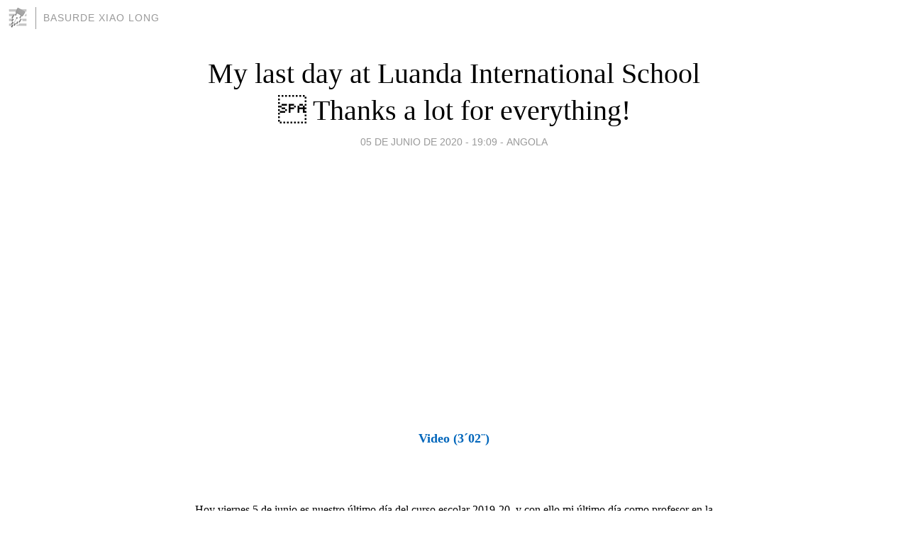

--- FILE ---
content_type: text/html; charset=utf-8
request_url: https://basurde.blogia.com/2020/060501-my-last-day-at-luanda-international-school-thanks-a-lot-for-everything-.php
body_size: 8313
content:
<!DOCTYPE html>
<html lang="es">
<head>
	<meta charset="UTF-8">
	
	<title>My last day at Luanda International School  Thanks a lot for everything! | Basurde Xiao Long</title>

	<link rel="canonical" href="https://basurde.blogia.com/2020/060501-my-last-day-at-luanda-international-school-thanks-a-lot-for-everything-.php" />
        

	<meta property="og:locale" content="es" />
	<meta property="og:site_name" content="basurde" />

	<meta property="og:type" content="article" />

	<meta property="og:type" content="article" />
	<meta property="og:title" content="My last day at Luanda International School  Thanks a lot for everything! | Basurde Xiao Long" />
	<meta name="description" property="og:description" content="Video (3&acute;02&uml;)&nbsp;Hoy viernes 5 de junio es nuestro &uacute;ltimo d&iacute;a del curso escolar 2019-20, y con ello mi &uacute;ltimo d&iacute;a como profesor en la Escuela Internacional de Luanda. Han sido dos a&ntilde;os">

	<meta property="og:url" content="https://basurde.blogia.com/2020/060501-my-last-day-at-luanda-international-school-thanks-a-lot-for-everything-.php" />

	<link rel="alternate" type="application/rss+xml" title="RSS 2.0" href="https://basurde.blogia.com/feed.xml" />

	<link rel="stylesheet" href="//cms.blogia.com/templates/template1/css/styles.css?v=1479210573">
	
	<link rel="shortcut icon" href="//cms.blogia.com/templates/template1/img/favicon.ico" />

	<meta name="viewport" content="width=device-width, initial-scale=1.0" />

	
	

<!-- Google tag (gtag.js) -->
<script async src="https://www.googletagmanager.com/gtag/js?id=G-QCKB0GVRJ4"></script>
<script>
  window.dataLayer = window.dataLayer || [];
  function gtag(){dataLayer.push(arguments);}
  gtag('js', new Date());

  gtag('config', 'G-QCKB0GVRJ4');
</script>

</head>










<body class="page--post">


		<header>



       <a href="https://www.blogia.com">
            <img src="[data-uri]" width="30" height="30" alt="Blogia" />
       </a>

		<div id="blog-title">
		<a href="https://basurde.blogia.com">Basurde Xiao Long</a>
		</div>
		
	</header>






	
	<main style="max-width : 730px;">
	
	




		<article id="post">
			
			<h1><a href="https://basurde.blogia.com/2020/060501-my-last-day-at-luanda-international-school-thanks-a-lot-for-everything-.php">My last day at Luanda International School  Thanks a lot for everything!</a></h1>





			<div class="post__author-date">
				<time datetime="2020-06-05T19:09:00+00:00" pubdate data-updated="true">
				
					<a href="https://basurde.blogia.com/2020/060501-my-last-day-at-luanda-international-school-thanks-a-lot-for-everything-.php">
						05 de junio de 2020 - 19:09					</a>
				</time>
									- <a href="/temas/angola/">Angola</a>
							</div>

		


			
			
			<div class="post__content">
			
								

									<iframe width="560" height="315" src="https://www.youtube.com/embed/98SIsJ5j7yo" frameborder="0" allow="accelerometer; autoplay; encrypted-media; gyroscope; picture-in-picture" allowfullscreen></iframe>				
				<p><span><p style="text-align: center;" dir="ltr"><span style="font-size: large;"><strong><a href="https://www.youtube.com/watch?v=98SIsJ5j7yo&amp;feature=youtu.be" target="_blank">Video (3&acute;02&uml;)</a></strong></span></p><p dir="ltr"><span style="font-size: medium;">&nbsp;</span></p><p dir="ltr"><span style="font-size: medium;">Hoy viernes 5 de junio es nuestro &uacute;ltimo d&iacute;a del curso escolar 2019-20, y con ello mi &uacute;ltimo d&iacute;a como profesor en la Escuela Internacional de Luanda. Han sido dos a&ntilde;os fant&aacute;sticos en los que he conocido a gente maravillosa, un pa&iacute;s con un potencial incre&iacute;ble y solo puedo estar agradecido.</span></p><p dir="ltr"><span style="font-size: medium;">&nbsp;</span></p><p dir="ltr"><span style="font-size: medium;">Por la pandemia del coronavirus el campus del colegio cerr&oacute; el 18 de marzo. Desde ese d&iacute;a han sido 9 semanas y media de ense&ntilde;anza a distancia. En condiciones normales hoy en el campus hubiera habido una ceremonia de despedida con fiesta posterior y los profesores que no volvemos hubi&eacute;ramos tenido ocasi&oacute;n de decir unas palabras de despedida a nuestros compa&ntilde;eros. No puede ser as&iacute;, por lo que para agradecer estos dos a&ntilde;os he preparado este video con una canci&oacute;n de Jarabe de Palo que sali&oacute; el 23 de mayo y me encanta. Esto es lo que digo en el video:</span></p><p dir="ltr"><span style="font-size: medium;">&nbsp;</span></p><p dir="ltr"><span style="color: #800000;"><em><span style="font-size: medium;">&uml;Sorry for the bad singing but, what can I do?, and I am leaving so no worries.</span></em></span></p><p dir="ltr"><span style="color: #800000;"><em><span style="font-size: medium;">I choose this song because it is from a very popular band, the name is Jarabe de Palo, it was released on May 23rd and pretty much it is saying &uml;thank you&uml;, that is what I want to say in this video: thank you for two wonderful years at Luanda International School.</span></em></span></p><p dir="ltr"><span style="color: #800000;"><em><span style="font-size: medium;">&nbsp;</span></em></span></p><p dir="ltr"><span style="color: #800000;"><em><span style="font-size: medium;">I would like to say thank you individually to each of you but that would take forever so I am going to make it shorter.</span></em></span></p><p dir="ltr"><span style="color: #800000;"><em><span style="font-size: medium;">&nbsp;</span></em></span></p><p dir="ltr"><span style="color: #800000;"><em><span style="font-size: medium;">First, muchas gracias, thank you to the Language Acquisition Team, you ladies and gentleman are fantastic, you have a great sense of humour, lot of flexibility and I enjoyed and laughed a lot working with you.</span></em></span></p><p dir="ltr"><span style="color: #800000;"><em><span style="font-size: medium;">&nbsp;</span></em></span></p><p dir="ltr"><span style="color: #800000;"><em><span style="font-size: medium;">Also, thank you to the Y11 Team, we have been together for two years and I learned a lot from you and also I enjoyed working with that age group.</span></em></span></p><p dir="ltr"><span style="color: #800000;"><em><span style="font-size: medium;">&nbsp;</span></em></span></p><p dir="ltr"><span style="color: #800000;"><em><span style="font-size: medium;">Thank you to Admin, from Primary, Secondary, all the way to the top top because I always felt valued and very well supported.</span></em></span></p><p dir="ltr"><span style="color: #800000;"><em><span style="font-size: medium;">&nbsp;</span></em></span></p><p dir="ltr"><span style="color: #800000;"><em><span style="font-size: medium;">Thank you to the cleaners, to the drivers, to Dona Mar&iacute;a and the crew at Viva Caf&eacute;, thank you to the secretaries, thank you to everybody.</span></em></span></p><p dir="ltr"><span style="color: #800000;"><em><span style="font-size: medium;">&nbsp;</span></em></span></p><p dir="ltr"><span style="color: #800000;"><em><span style="font-size: medium;">Also thank you to my travel partner Annabelle because together we explored a lot of places in Angola and I love that country. And sure I am going to miss Angola, Luanda International School, you guys, but it is time to say &uml;hasta la vista, baby&uml;. It is not a goodbye because I am pretty sure our paths will cross again but until then I wish you all the best y muchas gracias por todo.&uml;</span></em></span></p><p dir="ltr"><span style="font-size: medium;">&nbsp;</span></p><p dir="ltr"><span style="color: #000080;"><em><span style="font-size: medium;">&uml;Ya siento cantar mal pero, &iquest;qu&eacute; puedo hacer? Adem&aacute;s me voy, as&iacute; que no os preocup&eacute;is.</span></em></span></p><p dir="ltr"><span style="color: #000080;"><em><span style="font-size: medium;">Elijo esta canci&oacute;n porque es de un grupo muy popular que se llama Jarabe de Palo, sali&oacute; el pasado 23 de mayo y b&aacute;sicamente dice &uml;gracias&uml;, que es lo que quiero decir en este video: gracias por dos fant&aacute;sticos a&ntilde;os en la Escuela Internacional de Luanda.</span></em></span></p><p dir="ltr"><span style="color: #000080;"><em><span style="font-size: medium;">&nbsp;</span></em></span></p><p dir="ltr"><span style="color: #000080;"><em><span style="font-size: medium;">Me gustar&iacute;a deciros gracias individualmente a cada uno de vosotros pero eso llevar&iacute;a mucho tiempo y lo voy a hacer m&aacute;s corto.</span></em></span></p><p dir="ltr"><span style="color: #000080;"><em><span style="font-size: medium;">&nbsp;</span></em></span></p><p dir="ltr"><span style="color: #000080;"><em><span style="font-size: medium;">Primero, muchas gracias al Departamento de Adquisici&oacute;n de Lenguas. Se&ntilde;oritas y caballero, sois fant&aacute;sticos, ten&eacute;is un gran sentido del humor, una gran flexibilidad y he disfrutado y me he re&iacute;do mucho trabajando con vosotros.</span></em></span></p><p dir="ltr"><span style="color: #000080;"><em><span style="font-size: medium;">&nbsp;</span></em></span></p><p dir="ltr"><span style="color: #000080;"><em><span style="font-size: medium;">Tambi&eacute;n, muchas gracias al Equipo de A&ntilde;o 11, hemos estado juntos estos dos a&ntilde;os y he aprendido mucho de vosotros y disfrutado mucho con los chavales de esa edad.</span></em></span></p><p dir="ltr"><span style="color: #000080;"><em><span style="font-size: medium;">&nbsp;</span></em></span></p><p dir="ltr"><span style="color: #000080;"><em><span style="font-size: medium;">Gracias a la administraci&oacute;n del colegio, de Primaria, Secundaria hasta arriba del todo porque siempre me he sentido valorado y muy apoyado.&nbsp;&nbsp;</span></em></span></p><p dir="ltr"><span style="color: #000080;"><em><span style="font-size: medium;">&nbsp;</span></em></span></p><p dir="ltr"><span style="color: #000080;"><em><span style="font-size: medium;">Gracias al personal de limpieza, a los conductores, a la Se&ntilde;ora Mar&iacute;a y a su equipo en la cafeter&iacute;a, gracias a las secretarias&hellip; gracias a todo el mundo.</span></em></span></p><p dir="ltr"><span style="color: #000080;"><em><span style="font-size: medium;">&nbsp;</span></em></span></p><p dir="ltr"><span style="color: #000080;"><em><span style="font-size: medium;">Tambi&eacute;n, gracias a mi compa&ntilde;era de viajes Annabelle porque juntos hemos explorado muchos lugares en Angola y me encanta ese pa&iacute;s. Seguro que voy a echar de menos Angola, la Escuela Internacional de Luanda y a vosotros, pero es hora de decir &uml;sayonara, baby&uml;. No es un adi&oacute;s porque estoy bastante seguro de que nuestros caminos se volver&aacute;n a cruzar, pero hasta entonces os deseo lo mejor y muchas gracias por todo&uml;.</span></em></span></p><p dir="ltr"><span style="font-size: medium;">&nbsp;</span></p><p dir="ltr"><span style="font-size: medium;">Esta es la sexta escuela y el quinto pa&iacute;s en el que trabajo como profesor por lo que las despedidas no me son ajenas. Pero no por ello dejan de ser tristes. Me viene una vez m&aacute;s a la cabeza esta frase de Mirima Adeney:</span></p><p dir="ltr"><span style="font-size: medium;">&nbsp;</span></p><p dir="ltr"><span style="color: #800000;"><em><span style="font-size: medium;">&ldquo;You will never be completely at home again, because part of your heart always will be elsewhere. That is the price you pay for the richness of loving and knowing people in more than one place.&rdquo;</span></em></span></p><p dir="ltr"><span style="font-size: medium;">&nbsp;</span></p><p dir="ltr"><span style="color: #000080;"><em><span style="font-size: medium;">&uml;Ya nunca volver&aacute;s a estar completamente en casa. Porque parte de tu coraz&oacute;n siempre estar&aacute; en alg&uacute;n otro sitio. Ese es el precio que tienes que pagar por la riqueza de querer y conocer a gente en m&aacute;s de un lugar&uml;.</span></em></span></p><p dir="ltr"><span style="font-size: medium;">&nbsp;</span></p><p dir="ltr"><span style="font-size: medium;">Sin duda una parte de mi coraz&oacute;n se ha quedado en Angola y voy a echar mucho de menos a gente extraordinaria que he conocido all&aacute;.</span></p><p dir="ltr"><span style="font-size: medium;">&nbsp;</span></p><p dir="ltr"><span style="font-size: medium;">Pero el deseo de conocer nuevos lugares y de experimentar nuevas cosas me puede y tom&eacute; en su d&iacute;a la decisi&oacute;n de cambiar de aires. En julio -si las cosas van bien con lo del coronavirus- volar&eacute; a mi nuevo destino, India, para ense&ntilde;ar en mi nueva escuela en Nueva Delhi.</span></p><p dir="ltr"><span style="font-size: medium;">&nbsp;</span></p><p dir="ltr"><span style="font-size: medium;">Una frase que le o&iacute; a Annabelle una vez fue <span style="color: #800000;"><em>&uml;always leave a party when you're still having fun&uml;</em></span>. Traducido, <span style="color: #000080;"><em>&uml;vete siempre de una fiesta cuando todav&iacute;a te lo est&aacute;s pasando bien&uml;</em></span>. No suele ser mi caso, cuando salgo suelo ser m&aacute;s de cerrar garitos. Pero en este caso s&iacute; que tengo la sensaci&oacute;n de que me he ido de Luanda en un momento en el que la fiesta estaba guapa guapa. Pero hey, &iexcl;nuevas aventuras nos aguardan!</span></p><p dir="ltr"><span style="font-size: medium;">&nbsp;</span></p><p dir="ltr"><span style="font-size: medium;">Una vez m&aacute;s, &iexcl;muchas gracias a todos!</span></p></span></p><p>&nbsp;</p>			</div>


			
			<div class="post__share">
				<ul>
										<li class="share__facebook">
						<a href="https://www.facebook.com/sharer.php?u=https%3A%2F%2Fbasurde.blogia.com%2F2020%2F060501-my-last-day-at-luanda-international-school-thanks-a-lot-for-everything-.php" 
							title="Compartir en Facebook"
							onClick="ga('send', 'event', 'compartir', 'facebook');">
								Facebook</a></li>
					<li class="share__twitter">
						<a href="https://twitter.com/share?url=https%3A%2F%2Fbasurde.blogia.com%2F2020%2F060501-my-last-day-at-luanda-international-school-thanks-a-lot-for-everything-.php" 
							title="Compartir en Twitter"
							onClick="ga('send', 'event', 'compartir', 'twitter');">
								Twitter</a></li>
					<li class="share__whatsapp">
						<a href="whatsapp://send?text=https%3A%2F%2Fbasurde.blogia.com%2F2020%2F060501-my-last-day-at-luanda-international-school-thanks-a-lot-for-everything-.php" 
							title="Compartir en WhatsApp"
							onClick="ga('send', 'event', 'compartir', 'whatsapp');">
								Whatsapp</a></li>
					<li class="share__email">
						<a href="mailto:?subject=Mira esto&body=Mira esto: https%3A%2F%2Fbasurde.blogia.com%2F2020%2F060501-my-last-day-at-luanda-international-school-thanks-a-lot-for-everything-.php" 
							title="Compartir por email"
							onClick="ga('send', 'event', 'compartir', 'email');">
								Email</a></li>
									</ul>
			</div>

		
		</article>
		
		








		
		
		<section id="related" style="text-align:center;">
		
		
			<h2>Otros artículos en este blog:</h2>
			
			<ul>

				
				<li><a href="https://basurde.blogia.com/2019/042301-recepcion-a-bordo-de-la-corbeta-serviola-p-71-de-la-armada-espanola-luanda-23-de-abril-de-2019-.php">Recepción a bordo de la corbeta Serviola (P-71) de la Armada Española  Luanda, 23 de abril de 2019.</a></li>
				
				
				<li><a href="https://basurde.blogia.com/2019/111301-south-west-angola-a-portrait-of-land-and-life-by-john-stephie-mendelsohn.php">¨South West Angola: a portrait of land and life¨ by John & Stephie Mendelsohn</a></li>
				
				
				<li><a href="https://basurde.blogia.com/2020/033001-puesta-de-sol-en-talatona-luanda-angola-viernes-27-de-marzo-de-2020.php">Puesta de sol en Talatona (Luanda, Angola)  Viernes, 27 de marzo de 2020</a></li>
				
				
			</ul>
			
			
		</section>







		<section id="comments">


			

			<h2>5 comentarios</h2>





			
			<article>


				<p>										Basurde							 			- 
					<time datetime="2020-07-06T07:53:00+00:00">
						06 de julio de 2020 - 07:53					</time>
				</p>

				<div>
					Not ¨adiós¨, but ¨hasta la vista¨!				</div>


			</article>





			
			<article>


				<p>										Annabelle Mambwe							 			- 
					<time datetime="2020-06-20T18:25:00+00:00">
						20 de junio de 2020 - 18:25					</time>
				</p>

				<div>
					Loved this video. A great song that I truly enjoy listening to. Great travels my friend. adiós mi amigo.				</div>


			</article>





			
			<article>


				<p>										Basurde							 			- 
					<time datetime="2020-06-08T15:02:00+00:00">
						08 de junio de 2020 - 15:02					</time>
				</p>

				<div>
					Eso que tú me das<br /><br />That thing that you give me<br /><br />es mucho más de lo que pido<br /><br />is way more than what I ask you for<br /><br />todo lo que me das<br /><br />everything that you give me<br /><br />es lo que ahora necesito.<br /><br />is what I need now.<br /><br /><br />Eso que tú me das<br /><br />That thing you give me<br /><br />no creo lo tenga merecido<br /><br />I don´t think I deserve it.<br /><br />por todo lo que das<br /><br />for everything you give me<br /><br />te estaré siempre agradecido.<br /><br />I will be forever grateful.<br /><br />Así que gracias por estar<br /><br />So thanks for staying<br /><br />por tu amistad y tu compañía<br /><br />for your friendship and your company<br /><br />eres lo, lo mejor que me ha dado la vida.<br /><br />you are the best that life has given me.<br /><br />Por todo lo que recibí<br /><br />For everything I received<br /><br />estar aquí vale la pena<br /><br />to be here is worthy<br /><br />gracias a ti seguí<br /><br />Thanks to you I continued<br /><br />remando contra la marea.<br /><br />rowing against the tide<br /><br />Con todo lo que recibí<br /><br />With all that I received<br /><br />ahora sé que no estoy solo<br /><br />now I know that I am not alone<br /><br />ahora te tengo a ti<br /><br />now I have you,<br /><br />amigo mío mi tesoro.<br /><br />my friend, my treasure<br /><br />Así que gracias por estar<br /><br />so thanks for staying<br /><br />por tu amistad y tu compañía<br /><br />for your friendship and for your company<br /><br />eres lo, lo mejor que me ha dado la vida.<br /><br />you are the best that life has given me.<br /><br />Todo te lo voy a dar<br /><br />I am going to give you everything<br /><br />por tu calidad y tu alegría<br /><br />because of your quality and your happiness<br /><br />me ayudaste a remontar<br /><br />you helped me to go back (soar)<br /><br />a superarme día a día.<br /><br />To overcome myself day by day.<br /><br />Todo te lo voy a dar<br /><br />I will give you everything<br /><br />fuiste mi mejor medicina<br /><br />you were my best medicine<br /><br />todo te lo daré<br /><br />I will give you everything<br /><br />sea lo que sea lo que pidas.<br /><br />Whatever it is what you ask for<br /><br />Y eso que tú me das<br /><br />That thing you give me<br /><br />es mucho más<br /><br />is way more<br /><br />es mucho más<br /><br />is way more<br /><br />de lo que nunca te he pedido.<br /><br />Than what I ever asked you.<br /><br />Todo lo que me das<br /><br />Everything you give me<br /><br />es mucho más<br /><br />is way more<br /><br />es mucho más<br /><br />is way more<br /><br />de lo que nunca he merecido.<br /><br />Than what I ever deserved.<br /><br />Eso que tú me das<br /><br />That thing that you give me...<br /><br />Eso que tú me das<br /><br />That thing that you give me...<br /><br /><br />ENGLISH<br /><br /><br />That thing that you give me<br /><br />is way more than what I ask you for<br /><br />everything that you give me<br /><br />is what I need now.<br /><br /><br />That thing you give me<br /><br />I don´t think I deserve it.<br /><br />for everything you give me<br /><br />I will be forever grateful.<br /><br />So thanks for staying<br /><br />for your friendship and your company<br /><br />you are the best that life has given me.<br /><br />For everything I received<br /><br />to be here is worthy<br /><br />Thanks to you I continued<br /><br />rowing against the tide<br /><br />With all that I received<br /><br />now I know that I am not alone<br /><br />now I have you,<br /><br />my friend, my treasure<br /><br />so thanks for staying<br /><br />for your friendship and for your company<br /><br />you are the best that life has given me.<br /><br />I am going to give you everything<br /><br />because of your quality and your happiness<br /><br />you helped me to go back (soar)<br /><br />To overcome myself day by day.<br /><br />I will give you everything<br /><br />you were my best medicine<br /><br />I will give you everything<br /><br />Whatever it is what you ask for<br /><br />That thing you give me<br /><br />is way more<br /><br />is way more<br /><br />Than what I ever asked you.<br /><br />Everything you give me<br /><br />is way more<br /><br />is way more<br /><br />Than what I ever deserved.<br /><br />That thing that you give me...<br /><br />That thing that you give me...<br /><br /><br />ESPAÑOL<br /><br /><br />Eso que tú me das<br /><br />es mucho más de lo que pido<br /><br />todo lo que me das<br /><br />es lo que ahora necesito.<br /><br />Eso que tú me das<br /><br />no creo lo tenga merecido<br /><br />por todo lo que das<br /><br />te estaré siempre agradecido.<br /><br />Así que gracias por estar<br /><br />por tu amistad y tu compañía<br /><br />eres lo, lo mejor que me ha dado la vida.<br /><br />Por todo lo que recibí<br /><br />estar aquí vale la pena<br /><br />gracias a ti seguí<br /><br />remando contra la marea.<br /><br />Con todo lo que recibí<br /><br />ahora sé que no estoy solo<br /><br />ahora te tengo a ti<br /><br />amigo mío mi tesoro.<br /><br />Así que gracias por estar<br /><br />por tu amistad y tu compañía<br /><br />eres lo, lo mejor que me ha dado la vida.<br /><br />Todo te lo voy a dar<br /><br />por tu calidad y tu alegría<br /><br />me ayudaste a remontar<br /><br />a superarme día a día.<br /><br />Todo te lo voy a dar<br /><br />fuiste mi mejor medicina<br /><br />todo te lo daré<br /><br />sea lo que sea lo que pidas.<br /><br />Y eso que tú me das<br /><br />es mucho más<br /><br />es mucho más<br /><br />de lo que nunca te he pedido.<br /><br />Todo lo que me das<br /><br />es mucho más<br /><br />es mucho más<br /><br />de lo que nunca he merecido.<br /><br />Eso que tú me das<br /><br />Eso que tú me das<br /><br />				</div>


			</article>





			
			<article>


				<p>										Basurde							 			- 
					<time datetime="2020-06-08T07:00:00+00:00">
						08 de junio de 2020 - 07:00					</time>
				</p>

				<div>
					Página Web de despedida para los profesores de LIS: https://spark.adobe.com/page/YswBW2EC3BthF/				</div>


			</article>





			
			<article>


				<p>										Basurde							 			- 
					<time datetime="2020-06-05T19:36:00+00:00">
						05 de junio de 2020 - 19:36					</time>
				</p>

				<div>
					FB: Last day of the school year 2019-20, and my last day as a teacher at Luanda International School. A quote from somebody says ¨always leave a party when you're still having fun¨. I don´t know if it is the right thing to do or not, but for sure I am leaving this party when still having a great time and enjoying being part of an outstanding community. I can only say thank you, and that is what I do in this video. I chose that song because I love it and it also says thanks. ¡Muchas gracias LIS for two fantastic years! I will miss you guys!   https://youtu.be/98SIsJ5j7yo<br />				</div>


			</article>





			



			
			<form name="comments__form" action="https://basurde.blogia.com/index.php" method="post" accept-charset="ISO-8859-1">
				
				<label for="nombre">Nombre</label>
				<input size="30" id="nombre" name="nombre" value="" type="text" >

				<label for="email">E-mail <em>No será mostrado.</em></label>
				<input size="30" id="email" name="email" value="" type="text" >

				<label for="comentario">Comentario</label>
				<textarea cols="30" rows="5" id="comentario" name="comentario"></textarea>

				<input name="submit" value="Publicar" type="submit" > 

								<input name="datosarticulo" value="" type="hidden" >
				<input name="idarticulo" value="2020060501" type="hidden" />
				<input name="nomblog" value="basurde" type="hidden" >
				<input name="escomentario" value="true" type="hidden" >
				<input name="coddt" value="1392567238" type="hidden" >
			</form>
			
		</section>


		<nav>
			<ul>

								<li><a href="/2020/060401-caminante-no-hay-camino-.php">← ¨Caminante no hay camino...¨</a></li>
				
								<li><a href="/2020/062101-libros-semper-fidelis-el-capitan-negrete-al-servicio-de-la-patria-j-gorde.php">Libros: ¨Semper Fidelis  el capitán Negrete al servicio de la patria¨ - J. Gorde →</a></li>
							

			</ul>
		</nav>






	</main>
	
	
















	<footer>
	
		<ul>
			<li><a href="/acercade/">Acerca de</a></li> 
			<li><a href="/archivos/">Archivos</a></li> 
			<li><a href="/admin.php">Administrar</a></li> 
		</ul>
			</footer>




<script>

  (function(i,s,o,g,r,a,m){i['GoogleAnalyticsObject']=r;i[r]=i[r]||function(){
  (i[r].q=i[r].q||[]).push(arguments)},i[r].l=1*new Date();a=s.createElement(o),
  m=s.getElementsByTagName(o)[0];a.async=1;a.src=g;m.parentNode.insertBefore(a,m)
  })(window,document,'script','//www.google-analytics.com/analytics.js','ga');


  ga('create', 'UA-80669-7', 'auto');
  ga('set', 'dimension1', '2014v1');
  ga('set', 'plantilla', '2014v1');
  ga('send', 'pageview');


</script>





</body>


</html>
